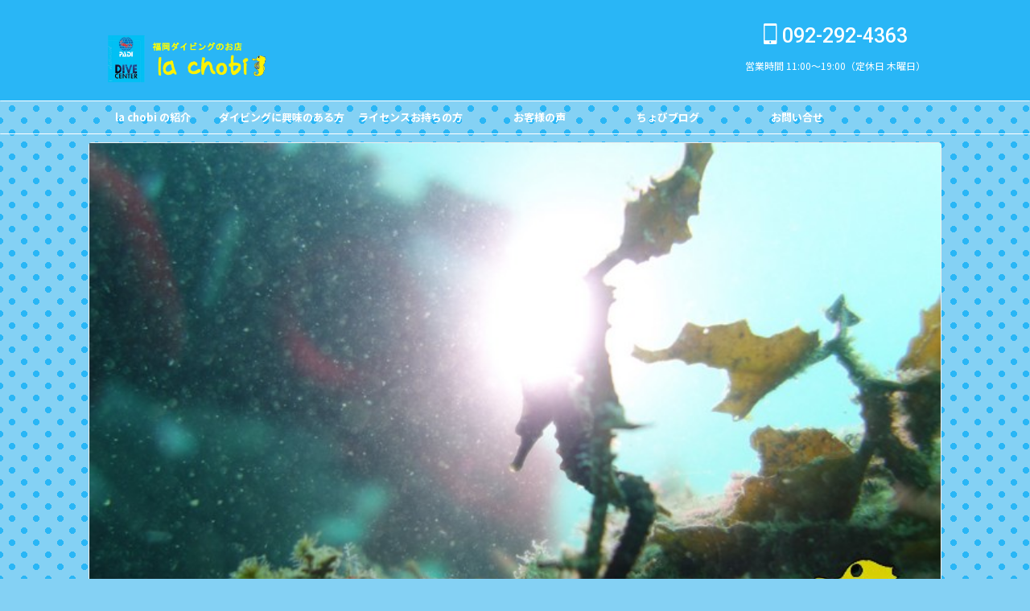

--- FILE ---
content_type: text/html; charset=UTF-8
request_url: https://lachobi.com/%E4%BB%8A%E6%97%A5%E3%81%AF%E3%81%A1%E3%82%87%E3%81%B3%E4%BA%8C%E4%BB%A3%E7%9B%AE%E3%80%81%E6%98%A8%E6%97%A5%E3%81%AF%E3%80%82%E3%80%82%E3%80%82/
body_size: 16930
content:

<!DOCTYPE html>
<!--[if lt IE 7]>
<html class="ie6" lang="ja"> <![endif]-->
<!--[if IE 7]>
<html class="i7" lang="ja"> <![endif]-->
<!--[if IE 8]>
<html class="ie" lang="ja"> <![endif]-->
<!--[if gt IE 8]><!-->
<html lang="ja" class="s-navi-search-overlay header-bar-fixable">
	<!--<![endif]-->
	<head prefix="og: http://ogp.me/ns# fb: http://ogp.me/ns/fb# article: http://ogp.me/ns/article#">
		
	<!-- Global site tag (gtag.js) - Google Analytics -->
	<script async src="https://www.googletagmanager.com/gtag/js?id=G-KNY5H53DPJ"></script>
	<script>
	  window.dataLayer = window.dataLayer || [];
	  function gtag(){dataLayer.push(arguments);}
	  gtag('js', new Date());

	  gtag('config', 'G-KNY5H53DPJ');
	</script>
			<meta charset="UTF-8" >
		<meta name="viewport" content="width=device-width,initial-scale=1.0,user-scalable=no,viewport-fit=cover">
		<meta name="format-detection" content="telephone=no" >
		<meta name="referrer" content="no-referrer-when-downgrade"/>

		
		<link rel="alternate" type="application/rss+xml" title="福岡ダイビングのお店 la chobi RSS Feed" href="https://lachobi.com/feed/" />
		<link rel="pingback" href="https://lachobi.com/xmlrpc.php" >
		<!--[if lt IE 9]>
		<script src="https://lachobi.com/wp-content/themes/affinger/js/html5shiv.js"></script>
		<![endif]-->
				<meta name='robots' content='max-image-preview:large' />
<title>今日はちょび二代目、昨日は。。。 - 福岡ダイビングのお店 la chobi</title>
<link rel='dns-prefetch' href='//ajax.googleapis.com' />
<script type="text/javascript">
window._wpemojiSettings = {"baseUrl":"https:\/\/s.w.org\/images\/core\/emoji\/14.0.0\/72x72\/","ext":".png","svgUrl":"https:\/\/s.w.org\/images\/core\/emoji\/14.0.0\/svg\/","svgExt":".svg","source":{"concatemoji":"https:\/\/lachobi.com\/wp-includes\/js\/wp-emoji-release.min.js?ver=6.3.2"}};
/*! This file is auto-generated */
!function(i,n){var o,s,e;function c(e){try{var t={supportTests:e,timestamp:(new Date).valueOf()};sessionStorage.setItem(o,JSON.stringify(t))}catch(e){}}function p(e,t,n){e.clearRect(0,0,e.canvas.width,e.canvas.height),e.fillText(t,0,0);var t=new Uint32Array(e.getImageData(0,0,e.canvas.width,e.canvas.height).data),r=(e.clearRect(0,0,e.canvas.width,e.canvas.height),e.fillText(n,0,0),new Uint32Array(e.getImageData(0,0,e.canvas.width,e.canvas.height).data));return t.every(function(e,t){return e===r[t]})}function u(e,t,n){switch(t){case"flag":return n(e,"\ud83c\udff3\ufe0f\u200d\u26a7\ufe0f","\ud83c\udff3\ufe0f\u200b\u26a7\ufe0f")?!1:!n(e,"\ud83c\uddfa\ud83c\uddf3","\ud83c\uddfa\u200b\ud83c\uddf3")&&!n(e,"\ud83c\udff4\udb40\udc67\udb40\udc62\udb40\udc65\udb40\udc6e\udb40\udc67\udb40\udc7f","\ud83c\udff4\u200b\udb40\udc67\u200b\udb40\udc62\u200b\udb40\udc65\u200b\udb40\udc6e\u200b\udb40\udc67\u200b\udb40\udc7f");case"emoji":return!n(e,"\ud83e\udef1\ud83c\udffb\u200d\ud83e\udef2\ud83c\udfff","\ud83e\udef1\ud83c\udffb\u200b\ud83e\udef2\ud83c\udfff")}return!1}function f(e,t,n){var r="undefined"!=typeof WorkerGlobalScope&&self instanceof WorkerGlobalScope?new OffscreenCanvas(300,150):i.createElement("canvas"),a=r.getContext("2d",{willReadFrequently:!0}),o=(a.textBaseline="top",a.font="600 32px Arial",{});return e.forEach(function(e){o[e]=t(a,e,n)}),o}function t(e){var t=i.createElement("script");t.src=e,t.defer=!0,i.head.appendChild(t)}"undefined"!=typeof Promise&&(o="wpEmojiSettingsSupports",s=["flag","emoji"],n.supports={everything:!0,everythingExceptFlag:!0},e=new Promise(function(e){i.addEventListener("DOMContentLoaded",e,{once:!0})}),new Promise(function(t){var n=function(){try{var e=JSON.parse(sessionStorage.getItem(o));if("object"==typeof e&&"number"==typeof e.timestamp&&(new Date).valueOf()<e.timestamp+604800&&"object"==typeof e.supportTests)return e.supportTests}catch(e){}return null}();if(!n){if("undefined"!=typeof Worker&&"undefined"!=typeof OffscreenCanvas&&"undefined"!=typeof URL&&URL.createObjectURL&&"undefined"!=typeof Blob)try{var e="postMessage("+f.toString()+"("+[JSON.stringify(s),u.toString(),p.toString()].join(",")+"));",r=new Blob([e],{type:"text/javascript"}),a=new Worker(URL.createObjectURL(r),{name:"wpTestEmojiSupports"});return void(a.onmessage=function(e){c(n=e.data),a.terminate(),t(n)})}catch(e){}c(n=f(s,u,p))}t(n)}).then(function(e){for(var t in e)n.supports[t]=e[t],n.supports.everything=n.supports.everything&&n.supports[t],"flag"!==t&&(n.supports.everythingExceptFlag=n.supports.everythingExceptFlag&&n.supports[t]);n.supports.everythingExceptFlag=n.supports.everythingExceptFlag&&!n.supports.flag,n.DOMReady=!1,n.readyCallback=function(){n.DOMReady=!0}}).then(function(){return e}).then(function(){var e;n.supports.everything||(n.readyCallback(),(e=n.source||{}).concatemoji?t(e.concatemoji):e.wpemoji&&e.twemoji&&(t(e.twemoji),t(e.wpemoji)))}))}((window,document),window._wpemojiSettings);
</script>
<style type="text/css">
img.wp-smiley,
img.emoji {
	display: inline !important;
	border: none !important;
	box-shadow: none !important;
	height: 1em !important;
	width: 1em !important;
	margin: 0 0.07em !important;
	vertical-align: -0.1em !important;
	background: none !important;
	padding: 0 !important;
}
</style>
	<link rel='stylesheet' id='wp-block-library-css' href='https://lachobi.com/wp-includes/css/dist/block-library/style.min.css?ver=6.3.2' type='text/css' media='all' />
<style id='classic-theme-styles-inline-css' type='text/css'>
/*! This file is auto-generated */
.wp-block-button__link{color:#fff;background-color:#32373c;border-radius:9999px;box-shadow:none;text-decoration:none;padding:calc(.667em + 2px) calc(1.333em + 2px);font-size:1.125em}.wp-block-file__button{background:#32373c;color:#fff;text-decoration:none}
</style>
<style id='global-styles-inline-css' type='text/css'>
body{--wp--preset--color--black: #000000;--wp--preset--color--cyan-bluish-gray: #abb8c3;--wp--preset--color--white: #ffffff;--wp--preset--color--pale-pink: #f78da7;--wp--preset--color--vivid-red: #cf2e2e;--wp--preset--color--luminous-vivid-orange: #ff6900;--wp--preset--color--luminous-vivid-amber: #fcb900;--wp--preset--color--light-green-cyan: #eefaff;--wp--preset--color--vivid-green-cyan: #00d084;--wp--preset--color--pale-cyan-blue: #8ed1fc;--wp--preset--color--vivid-cyan-blue: #0693e3;--wp--preset--color--vivid-purple: #9b51e0;--wp--preset--color--soft-red: #e92f3d;--wp--preset--color--light-grayish-red: #fdf0f2;--wp--preset--color--vivid-yellow: #ffc107;--wp--preset--color--very-pale-yellow: #fffde7;--wp--preset--color--very-light-gray: #fafafa;--wp--preset--color--very-dark-gray: #313131;--wp--preset--color--original-color-a: #007bff;--wp--preset--color--original-color-b: #eeee22;--wp--preset--color--original-color-c: #eded87;--wp--preset--color--original-color-d: #38caf7;--wp--preset--gradient--vivid-cyan-blue-to-vivid-purple: linear-gradient(135deg,rgba(6,147,227,1) 0%,rgb(155,81,224) 100%);--wp--preset--gradient--light-green-cyan-to-vivid-green-cyan: linear-gradient(135deg,rgb(122,220,180) 0%,rgb(0,208,130) 100%);--wp--preset--gradient--luminous-vivid-amber-to-luminous-vivid-orange: linear-gradient(135deg,rgba(252,185,0,1) 0%,rgba(255,105,0,1) 100%);--wp--preset--gradient--luminous-vivid-orange-to-vivid-red: linear-gradient(135deg,rgba(255,105,0,1) 0%,rgb(207,46,46) 100%);--wp--preset--gradient--very-light-gray-to-cyan-bluish-gray: linear-gradient(135deg,rgb(238,238,238) 0%,rgb(169,184,195) 100%);--wp--preset--gradient--cool-to-warm-spectrum: linear-gradient(135deg,rgb(74,234,220) 0%,rgb(151,120,209) 20%,rgb(207,42,186) 40%,rgb(238,44,130) 60%,rgb(251,105,98) 80%,rgb(254,248,76) 100%);--wp--preset--gradient--blush-light-purple: linear-gradient(135deg,rgb(255,206,236) 0%,rgb(152,150,240) 100%);--wp--preset--gradient--blush-bordeaux: linear-gradient(135deg,rgb(254,205,165) 0%,rgb(254,45,45) 50%,rgb(107,0,62) 100%);--wp--preset--gradient--luminous-dusk: linear-gradient(135deg,rgb(255,203,112) 0%,rgb(199,81,192) 50%,rgb(65,88,208) 100%);--wp--preset--gradient--pale-ocean: linear-gradient(135deg,rgb(255,245,203) 0%,rgb(182,227,212) 50%,rgb(51,167,181) 100%);--wp--preset--gradient--electric-grass: linear-gradient(135deg,rgb(202,248,128) 0%,rgb(113,206,126) 100%);--wp--preset--gradient--midnight: linear-gradient(135deg,rgb(2,3,129) 0%,rgb(40,116,252) 100%);--wp--preset--font-size--small: .8em;--wp--preset--font-size--medium: 20px;--wp--preset--font-size--large: 1.5em;--wp--preset--font-size--x-large: 42px;--wp--preset--font-size--st-regular: 1em;--wp--preset--font-size--huge: 3em;--wp--preset--spacing--20: 0.44rem;--wp--preset--spacing--30: 0.67rem;--wp--preset--spacing--40: 1rem;--wp--preset--spacing--50: 1.5rem;--wp--preset--spacing--60: 2.25rem;--wp--preset--spacing--70: 3.38rem;--wp--preset--spacing--80: 5.06rem;--wp--preset--shadow--natural: 6px 6px 9px rgba(0, 0, 0, 0.2);--wp--preset--shadow--deep: 12px 12px 50px rgba(0, 0, 0, 0.4);--wp--preset--shadow--sharp: 6px 6px 0px rgba(0, 0, 0, 0.2);--wp--preset--shadow--outlined: 6px 6px 0px -3px rgba(255, 255, 255, 1), 6px 6px rgba(0, 0, 0, 1);--wp--preset--shadow--crisp: 6px 6px 0px rgba(0, 0, 0, 1);}:where(.is-layout-flex){gap: 0.5em;}:where(.is-layout-grid){gap: 0.5em;}body .is-layout-flow > .alignleft{float: left;margin-inline-start: 0;margin-inline-end: 2em;}body .is-layout-flow > .alignright{float: right;margin-inline-start: 2em;margin-inline-end: 0;}body .is-layout-flow > .aligncenter{margin-left: auto !important;margin-right: auto !important;}body .is-layout-constrained > .alignleft{float: left;margin-inline-start: 0;margin-inline-end: 2em;}body .is-layout-constrained > .alignright{float: right;margin-inline-start: 2em;margin-inline-end: 0;}body .is-layout-constrained > .aligncenter{margin-left: auto !important;margin-right: auto !important;}body .is-layout-constrained > :where(:not(.alignleft):not(.alignright):not(.alignfull)){max-width: var(--wp--style--global--content-size);margin-left: auto !important;margin-right: auto !important;}body .is-layout-constrained > .alignwide{max-width: var(--wp--style--global--wide-size);}body .is-layout-flex{display: flex;}body .is-layout-flex{flex-wrap: wrap;align-items: center;}body .is-layout-flex > *{margin: 0;}body .is-layout-grid{display: grid;}body .is-layout-grid > *{margin: 0;}:where(.wp-block-columns.is-layout-flex){gap: 2em;}:where(.wp-block-columns.is-layout-grid){gap: 2em;}:where(.wp-block-post-template.is-layout-flex){gap: 1.25em;}:where(.wp-block-post-template.is-layout-grid){gap: 1.25em;}.has-black-color{color: var(--wp--preset--color--black) !important;}.has-cyan-bluish-gray-color{color: var(--wp--preset--color--cyan-bluish-gray) !important;}.has-white-color{color: var(--wp--preset--color--white) !important;}.has-pale-pink-color{color: var(--wp--preset--color--pale-pink) !important;}.has-vivid-red-color{color: var(--wp--preset--color--vivid-red) !important;}.has-luminous-vivid-orange-color{color: var(--wp--preset--color--luminous-vivid-orange) !important;}.has-luminous-vivid-amber-color{color: var(--wp--preset--color--luminous-vivid-amber) !important;}.has-light-green-cyan-color{color: var(--wp--preset--color--light-green-cyan) !important;}.has-vivid-green-cyan-color{color: var(--wp--preset--color--vivid-green-cyan) !important;}.has-pale-cyan-blue-color{color: var(--wp--preset--color--pale-cyan-blue) !important;}.has-vivid-cyan-blue-color{color: var(--wp--preset--color--vivid-cyan-blue) !important;}.has-vivid-purple-color{color: var(--wp--preset--color--vivid-purple) !important;}.has-black-background-color{background-color: var(--wp--preset--color--black) !important;}.has-cyan-bluish-gray-background-color{background-color: var(--wp--preset--color--cyan-bluish-gray) !important;}.has-white-background-color{background-color: var(--wp--preset--color--white) !important;}.has-pale-pink-background-color{background-color: var(--wp--preset--color--pale-pink) !important;}.has-vivid-red-background-color{background-color: var(--wp--preset--color--vivid-red) !important;}.has-luminous-vivid-orange-background-color{background-color: var(--wp--preset--color--luminous-vivid-orange) !important;}.has-luminous-vivid-amber-background-color{background-color: var(--wp--preset--color--luminous-vivid-amber) !important;}.has-light-green-cyan-background-color{background-color: var(--wp--preset--color--light-green-cyan) !important;}.has-vivid-green-cyan-background-color{background-color: var(--wp--preset--color--vivid-green-cyan) !important;}.has-pale-cyan-blue-background-color{background-color: var(--wp--preset--color--pale-cyan-blue) !important;}.has-vivid-cyan-blue-background-color{background-color: var(--wp--preset--color--vivid-cyan-blue) !important;}.has-vivid-purple-background-color{background-color: var(--wp--preset--color--vivid-purple) !important;}.has-black-border-color{border-color: var(--wp--preset--color--black) !important;}.has-cyan-bluish-gray-border-color{border-color: var(--wp--preset--color--cyan-bluish-gray) !important;}.has-white-border-color{border-color: var(--wp--preset--color--white) !important;}.has-pale-pink-border-color{border-color: var(--wp--preset--color--pale-pink) !important;}.has-vivid-red-border-color{border-color: var(--wp--preset--color--vivid-red) !important;}.has-luminous-vivid-orange-border-color{border-color: var(--wp--preset--color--luminous-vivid-orange) !important;}.has-luminous-vivid-amber-border-color{border-color: var(--wp--preset--color--luminous-vivid-amber) !important;}.has-light-green-cyan-border-color{border-color: var(--wp--preset--color--light-green-cyan) !important;}.has-vivid-green-cyan-border-color{border-color: var(--wp--preset--color--vivid-green-cyan) !important;}.has-pale-cyan-blue-border-color{border-color: var(--wp--preset--color--pale-cyan-blue) !important;}.has-vivid-cyan-blue-border-color{border-color: var(--wp--preset--color--vivid-cyan-blue) !important;}.has-vivid-purple-border-color{border-color: var(--wp--preset--color--vivid-purple) !important;}.has-vivid-cyan-blue-to-vivid-purple-gradient-background{background: var(--wp--preset--gradient--vivid-cyan-blue-to-vivid-purple) !important;}.has-light-green-cyan-to-vivid-green-cyan-gradient-background{background: var(--wp--preset--gradient--light-green-cyan-to-vivid-green-cyan) !important;}.has-luminous-vivid-amber-to-luminous-vivid-orange-gradient-background{background: var(--wp--preset--gradient--luminous-vivid-amber-to-luminous-vivid-orange) !important;}.has-luminous-vivid-orange-to-vivid-red-gradient-background{background: var(--wp--preset--gradient--luminous-vivid-orange-to-vivid-red) !important;}.has-very-light-gray-to-cyan-bluish-gray-gradient-background{background: var(--wp--preset--gradient--very-light-gray-to-cyan-bluish-gray) !important;}.has-cool-to-warm-spectrum-gradient-background{background: var(--wp--preset--gradient--cool-to-warm-spectrum) !important;}.has-blush-light-purple-gradient-background{background: var(--wp--preset--gradient--blush-light-purple) !important;}.has-blush-bordeaux-gradient-background{background: var(--wp--preset--gradient--blush-bordeaux) !important;}.has-luminous-dusk-gradient-background{background: var(--wp--preset--gradient--luminous-dusk) !important;}.has-pale-ocean-gradient-background{background: var(--wp--preset--gradient--pale-ocean) !important;}.has-electric-grass-gradient-background{background: var(--wp--preset--gradient--electric-grass) !important;}.has-midnight-gradient-background{background: var(--wp--preset--gradient--midnight) !important;}.has-small-font-size{font-size: var(--wp--preset--font-size--small) !important;}.has-medium-font-size{font-size: var(--wp--preset--font-size--medium) !important;}.has-large-font-size{font-size: var(--wp--preset--font-size--large) !important;}.has-x-large-font-size{font-size: var(--wp--preset--font-size--x-large) !important;}
.wp-block-navigation a:where(:not(.wp-element-button)){color: inherit;}
:where(.wp-block-post-template.is-layout-flex){gap: 1.25em;}:where(.wp-block-post-template.is-layout-grid){gap: 1.25em;}
:where(.wp-block-columns.is-layout-flex){gap: 2em;}:where(.wp-block-columns.is-layout-grid){gap: 2em;}
.wp-block-pullquote{font-size: 1.5em;line-height: 1.6;}
</style>
<link rel='stylesheet' id='contact-form-7-css' href='https://lachobi.com/wp-content/plugins/contact-form-7/includes/css/styles.css?ver=5.9.8' type='text/css' media='all' />
<link rel='stylesheet' id='normalize-css' href='https://lachobi.com/wp-content/themes/affinger/css/normalize.css?ver=1.5.9' type='text/css' media='all' />
<link rel='stylesheet' id='st_svg-css' href='https://lachobi.com/wp-content/themes/affinger/st_svg/style.css?ver=6.3.2' type='text/css' media='all' />
<link rel='stylesheet' id='slick-css' href='https://lachobi.com/wp-content/themes/affinger/vendor/slick/slick.css?ver=1.8.0' type='text/css' media='all' />
<link rel='stylesheet' id='slick-theme-css' href='https://lachobi.com/wp-content/themes/affinger/vendor/slick/slick-theme.css?ver=1.8.0' type='text/css' media='all' />
<link rel='stylesheet' id='fonts-googleapis-notosansjp-css' href='//fonts.googleapis.com/css?family=Noto+Sans+JP%3A400%2C700&#038;display=swap&#038;subset=japanese&#038;ver=6.3.2' type='text/css' media='all' />
<link rel='stylesheet' id='fonts-googleapis-roboto500-css' href='//fonts.googleapis.com/css2?family=Roboto%3Awght%40500&#038;display=swap&#038;ver=6.3.2' type='text/css' media='all' />
<link rel='stylesheet' id='style-css' href='https://lachobi.com/wp-content/themes/affinger/style.css?ver=6.3.2' type='text/css' media='all' />
<link rel='stylesheet' id='child-style-css' href='https://lachobi.com/wp-content/themes/affinger-child/style.css?ver=6.3.2' type='text/css' media='all' />
<link rel='stylesheet' id='single-css' href='https://lachobi.com/wp-content/themes/affinger/st-rankcss.php' type='text/css' media='all' />
<link rel='stylesheet' id='st-themecss-css' href='https://lachobi.com/wp-content/themes/affinger/st-themecss-loader.php?ver=6.3.2' type='text/css' media='all' />
<!--n2css--><!--n2js--><script type='text/javascript' src='//ajax.googleapis.com/ajax/libs/jquery/1.11.3/jquery.min.js?ver=1.11.3' id='jquery-js'></script>
<link rel="https://api.w.org/" href="https://lachobi.com/wp-json/" /><link rel="alternate" type="application/json" href="https://lachobi.com/wp-json/wp/v2/posts/16905" /><link rel='shortlink' href='https://lachobi.com/?p=16905' />
<link rel="alternate" type="application/json+oembed" href="https://lachobi.com/wp-json/oembed/1.0/embed?url=https%3A%2F%2Flachobi.com%2F%25e4%25bb%258a%25e6%2597%25a5%25e3%2581%25af%25e3%2581%25a1%25e3%2582%2587%25e3%2581%25b3%25e4%25ba%258c%25e4%25bb%25a3%25e7%259b%25ae%25e3%2580%2581%25e6%2598%25a8%25e6%2597%25a5%25e3%2581%25af%25e3%2580%2582%25e3%2580%2582%25e3%2580%2582%2F" />
<link rel="alternate" type="text/xml+oembed" href="https://lachobi.com/wp-json/oembed/1.0/embed?url=https%3A%2F%2Flachobi.com%2F%25e4%25bb%258a%25e6%2597%25a5%25e3%2581%25af%25e3%2581%25a1%25e3%2582%2587%25e3%2581%25b3%25e4%25ba%258c%25e4%25bb%25a3%25e7%259b%25ae%25e3%2580%2581%25e6%2598%25a8%25e6%2597%25a5%25e3%2581%25af%25e3%2580%2582%25e3%2580%2582%25e3%2580%2582%2F&#038;format=xml" />
<meta name="robots" content="index, follow" />
<meta name="keywords" content="福岡,ダイビングライセンス,ダイビングショップ,スポーツ,ダイビング">
<link href="https://fonts.googleapis.com/icon?family=Material+Icons" rel="stylesheet">
<meta name="thumbnail" content="https://lachobi.com/wp-content/uploads/2023/10/Image00010-6.jpg">
<meta name="google-site-verification" content="BHLcWMFvKH8UPYjifNONXMAkiOC7Pz3IZfMFDYxiTm4" />
<link rel="canonical" href="https://lachobi.com/%e4%bb%8a%e6%97%a5%e3%81%af%e3%81%a1%e3%82%87%e3%81%b3%e4%ba%8c%e4%bb%a3%e7%9b%ae%e3%80%81%e6%98%a8%e6%97%a5%e3%81%af%e3%80%82%e3%80%82%e3%80%82/" />
<style type="text/css" id="custom-background-css">
body.custom-background { background-color: #84d1f4; }
</style>
	<link rel="icon" href="https://lachobi.com/wp-content/uploads/2023/06/cropped-logoまる-32x32.png" sizes="32x32" />
<link rel="icon" href="https://lachobi.com/wp-content/uploads/2023/06/cropped-logoまる-192x192.png" sizes="192x192" />
<link rel="apple-touch-icon" href="https://lachobi.com/wp-content/uploads/2023/06/cropped-logoまる-180x180.png" />
<meta name="msapplication-TileImage" content="https://lachobi.com/wp-content/uploads/2023/06/cropped-logoまる-270x270.png" />
		<style type="text/css" id="wp-custom-css">
			@media only screen and (max-width: 599px) {
body > .video-player {
width: 100% !important;
left: auto !important;
top: auto !important;
}
}

.required::before {
content: " 必須 ";
color: #ffffff;
background: #dc143c;
font-size: 0.8em;
padding: 0.3em;
border-radius: 0.5em;
margin-left:0.3em;
}		</style>
				
<!-- OGP -->

<meta property="og:type" content="article">
<meta property="og:title" content="今日はちょび二代目、昨日は。。。">
<meta property="og:url" content="https://lachobi.com/%e4%bb%8a%e6%97%a5%e3%81%af%e3%81%a1%e3%82%87%e3%81%b3%e4%ba%8c%e4%bb%a3%e7%9b%ae%e3%80%81%e6%98%a8%e6%97%a5%e3%81%af%e3%80%82%e3%80%82%e3%80%82/">
<meta property="og:description" content="こんばんは&#x1f340; &nbsp; 今日も 「寒ぅ&#x3030;&#x1f4a6;」 の一言から始まりました&#x1f602;(笑) &nbsp; すっかり お昼間、日光浴できる時間が 短く">
<meta property="og:site_name" content="福岡ダイビングのお店 la chobi">
<meta property="og:image" content="https://lachobi.com/wp-content/uploads/2023/10/Image00010-6.jpg">


	<meta property="article:published_time" content="2023-10-22T16:36:42+09:00" />
			<meta property="article:modified_time" content="2023-10-22T16:36:42+09:00" />
		<meta property="article:author" content="la chobi" />

<!-- /OGP -->
		


<script>
	(function (window, document, $, undefined) {
		'use strict';

		var SlideBox = (function () {
			/**
			 * @param $element
			 *
			 * @constructor
			 */
			function SlideBox($element) {
				this._$element = $element;
			}

			SlideBox.prototype.$content = function () {
				return this._$element.find('[data-st-slidebox-content]');
			};

			SlideBox.prototype.$toggle = function () {
				return this._$element.find('[data-st-slidebox-toggle]');
			};

			SlideBox.prototype.$icon = function () {
				return this._$element.find('[data-st-slidebox-icon]');
			};

			SlideBox.prototype.$text = function () {
				return this._$element.find('[data-st-slidebox-text]');
			};

			SlideBox.prototype.is_expanded = function () {
				return !!(this._$element.filter('[data-st-slidebox-expanded="true"]').length);
			};

			SlideBox.prototype.expand = function () {
				var self = this;

				this.$content().slideDown()
					.promise()
					.then(function () {
						var $icon = self.$icon();
						var $text = self.$text();

						$icon.removeClass($icon.attr('data-st-slidebox-icon-collapsed'))
							.addClass($icon.attr('data-st-slidebox-icon-expanded'))

						$text.text($text.attr('data-st-slidebox-text-expanded'))

						self._$element.removeClass('is-collapsed')
							.addClass('is-expanded');

						self._$element.attr('data-st-slidebox-expanded', 'true');
					});
			};

			SlideBox.prototype.collapse = function () {
				var self = this;

				this.$content().slideUp()
					.promise()
					.then(function () {
						var $icon = self.$icon();
						var $text = self.$text();

						$icon.removeClass($icon.attr('data-st-slidebox-icon-expanded'))
							.addClass($icon.attr('data-st-slidebox-icon-collapsed'))

						$text.text($text.attr('data-st-slidebox-text-collapsed'))

						self._$element.removeClass('is-expanded')
							.addClass('is-collapsed');

						self._$element.attr('data-st-slidebox-expanded', 'false');
					});
			};

			SlideBox.prototype.toggle = function () {
				if (this.is_expanded()) {
					this.collapse();
				} else {
					this.expand();
				}
			};

			SlideBox.prototype.add_event_listeners = function () {
				var self = this;

				this.$toggle().on('click', function (event) {
					self.toggle();
				});
			};

			SlideBox.prototype.initialize = function () {
				this.add_event_listeners();
			};

			return SlideBox;
		}());

		function on_ready() {
			var slideBoxes = [];

			$('[data-st-slidebox]').each(function () {
				var $element = $(this);
				var slideBox = new SlideBox($element);

				slideBoxes.push(slideBox);

				slideBox.initialize();
			});

			return slideBoxes;
		}

		$(on_ready);
	}(window, window.document, jQuery));
</script>


<script>
	(function (window, document, $, undefined) {
		'use strict';

		$(function(){
			/* 第一階層のみの目次にクラスを挿入 */
			$("#toc_container:not(:has(ul ul))").addClass("only-toc");
			/* アコーディオンメニュー内のカテゴリーにクラス追加 */
			$(".st-ac-box ul:has(.cat-item)").each(function(){
				$(this).addClass("st-ac-cat");
			});
		});
	}(window, window.document, jQuery));
</script>

<script>
	(function (window, document, $, undefined) {
		'use strict';

		$(function(){
									$('.st-star').parent('.rankh4').css('padding-bottom','5px'); // スターがある場合のランキング見出し調整
		});
	}(window, window.document, jQuery));
</script>

	<script>
		(function (window, document, $, undefined) {
			'use strict';

			var largeScreen = window.matchMedia('screen and (min-width: 960px)');

			function resetStickyPosition() {
				$('.st-sticky, thead th, thead td').css('top', '');
			}

			/**
			 * position: sticky を調整する
			 */
			function updateStickyPosition() {
				var $headerBar      = $('#s-navi dl.acordion');
				var headerBarHeight = $headerBar.height();
				var scrollTop       = $(window).scrollTop();

				$('.st-sticky, thead th, thead td').each(function (index, element) {
					var $element = $(element);
					var tagName  = $element.prop('nodeName');
					var elementTop;

					if (tagName === 'TH' || tagName === 'TD') {
						if ($element.closest('.scroll-box').length) {  // .scroll-box は親要素が基準になるため除外
							return;
						}

						elementTop = $element.parent('tr').offset().top;
					} else {
						elementTop = $element.offset().top;
					}

					if (scrollTop + headerBarHeight > elementTop) {
						if (parseInt($element.css('top'), 10) !== headerBarHeight) {
							$element.css('top', headerBarHeight);
						}
					} else {
						$element.css('top', '');
					}
				});
			}

			function resetContentPosition() {
				$('header').css('padding-top', '');
				$('#headbox-bg').css('margin-top', '');
			}

			/**
			 * ヘッダーの高さ分だけコンテンツを下げる
			 */
			function fixContentPosition() {
				var $headerBar = $('#s-navi dl.acordion');
				var height     = $headerBar.height();

				$headerBar.css('padding-top', height);
				$headerBar.css('margin-top', -height);
			}

			function onScroll() {
				updateStickyPosition();
			}

			function onLargeScreen() {
				$(window).off('scroll', onScroll);

				resetContentPosition();
				resetStickyPosition();
			}

			function onSmallScreen() {
				$(window).on('scroll', onScroll);

				fixContentPosition();
				updateStickyPosition();
			}

			function initialize() {
				largeScreen.addListener(function (mql) {
					if (mql.matches) {
						onLargeScreen();
					} else {
						onSmallScreen();
					}
				});

				if (largeScreen.matches) {
					onLargeScreen();
				} else {
					onSmallScreen();
				}
			}

			$(function () {
				initialize();
			});
		}(window, window.document, jQuery));

		/* スクロールでCSSクラスを付与 */
		(function (window, document, $, undefined) {
			'use strict';

			$(function() {
				$( window ).scroll( function () {
					if ( $(this).scrollTop() > 100 ) {
						$('#s-navi dl.acordion').addClass('ac-shadow');
					} else {
						$('#s-navi dl.acordion').removeClass('ac-shadow');
					}
				});
			});
		}(window, window.document, jQuery));

	</script>


	<script>
		(function (window, document, $, undefined) {
			'use strict';

			$(function() {
				$('.is-style-st-paragraph-kaiwa').wrapInner('<span class="st-paragraph-kaiwa-text">');
			});
		}(window, window.document, jQuery));
	</script>

	<script>
		(function (window, document, $, undefined) {
			'use strict';

			$(function() {
				$('.is-style-st-paragraph-kaiwa-b').wrapInner('<span class="st-paragraph-kaiwa-text">');
			});
		}(window, window.document, jQuery));
	</script>

<script>
	/* Gutenbergスタイルを調整 */
	(function (window, document, $, undefined) {
		'use strict';

		$(function() {
			$( '[class^="is-style-st-paragraph-"],[class*=" is-style-st-paragraph-"]' ).wrapInner( '<span class="st-noflex"></span>' );
		});
	}(window, window.document, jQuery));
</script>



			</head>
	<body class="post-template-default single single-post postid-16905 single-format-standard custom-background single-cat-8 not-front-page" >				<div id="st-ami">
				<div id="wrapper" class="colum1" ontouchstart="">
				<div id="wrapper-in">

					

<header id="">
	<div id="header-full">
		<div id="headbox-bg">
			<div id="headbox">

					<nav id="s-navi" class="pcnone" data-st-nav data-st-nav-type="fixed">
		<dl class="acordion is-active" data-st-nav-primary>
			<dt class="trigger">
				<p class="acordion_button"><span class="op op-menu has-text"><i class="st-fa st-svg-menu_thin"></i></span></p>

				
									<div id="st-mobile-logo"></div>
				
				<!-- 追加メニュー -->
									<p class="acordion_extra_1"><a href="tel:0922924363"><span class="op-st"><i class="st-fa st-svg-mobile" aria-hidden="true"></i><span class="op-text">092-292-4363</span></span></a></p>
				
				<!-- 追加メニュー2 -->
									<p class="acordion_extra_2"><a href="https://page.line.me/vur5575d"><span class="op-st2"><i class="st-fa st-svg-line" aria-hidden="true"></i></span></a></p>
				
			</dt>

			<dd class="acordion_tree">
				<div class="acordion_tree_content">

					
					<div class="menu-%e3%83%a1%e3%82%a4%e3%83%b3-container"><ul id="menu-%e3%83%a1%e3%82%a4%e3%83%b3" class="menu"><li id="menu-item-97" class="menu-item menu-item-type-post_type menu-item-object-page menu-item-97"><a href="https://lachobi.com/divingshop-lachobi/"><span class="menu-item-label">la chobi の紹介<br/>CONCEPT</span></a></li>
<li id="menu-item-101" class="menu-item menu-item-type-post_type menu-item-object-page menu-item-101"><a href="https://lachobi.com/non-divers/"><span class="menu-item-label">ダイビングに興味のある方<br/>FOR NON DIVERS</span></a></li>
<li id="menu-item-100" class="menu-item menu-item-type-post_type menu-item-object-page menu-item-100"><a href="https://lachobi.com/divers/"><span class="menu-item-label">ライセンスお持ちの方<br/>FOR DIVERS</span></a></li>
<li id="menu-item-99" class="menu-item menu-item-type-post_type menu-item-object-page menu-item-99"><a href="https://lachobi.com/voice/"><span class="menu-item-label">お客様の声<br/>Customer's Voice</span></a></li>
<li id="menu-item-17182" class="menu-item menu-item-type-post_type menu-item-object-page current_page_parent menu-item-17182"><a href="https://lachobi.com/chobi-blog/"><span class="menu-item-label">ちょびブログ<br/>Blog</span></a></li>
<li id="menu-item-98" class="menu-item menu-item-type-post_type menu-item-object-page menu-item-98"><a href="https://lachobi.com/contact-to-lachobi/"><span class="menu-item-label">お問い合せ<br/>CONTACT</span></a></li>
</ul></div>
					<div class="clear"></div>

					
				</div>
			</dd>

					</dl>

					</nav>

									<div id="header-l">
						
						<div id="st-text-logo">
							
    
		
			<!-- キャプション -->
			
				          		 	 <p class="descr sitenametop">
           		     	           			 </p>
				
			
			<!-- ロゴ又はブログ名 -->
			          		  <p class="sitename"><a href="https://lachobi.com/">
              		  							<img class="sitename-bottom" src="https://lachobi.com/wp-content/uploads/2023/12/03b93d00c547ca57368768edd84ccfc7.png" width="800" height="300" alt="福岡ダイビングのお店 la chobi">               		           		  </a></p>
        				<!-- ロゴ又はブログ名ここまで -->

		
	
						</div>
					</div><!-- /#header-l -->
				
				<div id="header-r" class="smanone">
					<p class="head-telno"><a href="tel:092-292-4363"><i class="st-fa st-svg-mobile"></i>&nbsp;092-292-4363</a></p>

	
		<div id="st_custom_html_widget-4" class="widget_text headbox widget_st_custom_html_widget">
		
		<div class="textwidget custom-html-widget">
			営業時間 11:00～19:00（定休日 木曜日）		</div>

		</div>
						</div><!-- /#header-r -->

			</div><!-- /#headbox -->
		</div><!-- /#headbox-bg clearfix -->

		
		
		
		
			

			<div id="gazou-wide">
					<div id="st-menubox">
			<div id="st-menuwide">
				<nav class="smanone clearfix"><ul id="menu-%e3%83%a1%e3%82%a4%e3%83%b3-1" class="menu"><li class="menu-item menu-item-type-post_type menu-item-object-page menu-item-97"><a href="https://lachobi.com/divingshop-lachobi/">la chobi の紹介<br/>CONCEPT</a></li>
<li class="menu-item menu-item-type-post_type menu-item-object-page menu-item-101"><a href="https://lachobi.com/non-divers/">ダイビングに興味のある方<br/>FOR NON DIVERS</a></li>
<li class="menu-item menu-item-type-post_type menu-item-object-page menu-item-100"><a href="https://lachobi.com/divers/">ライセンスお持ちの方<br/>FOR DIVERS</a></li>
<li class="menu-item menu-item-type-post_type menu-item-object-page menu-item-99"><a href="https://lachobi.com/voice/">お客様の声<br/>Customer's Voice</a></li>
<li class="menu-item menu-item-type-post_type menu-item-object-page current_page_parent menu-item-17182"><a href="https://lachobi.com/chobi-blog/">ちょびブログ<br/>Blog</a></li>
<li class="menu-item menu-item-type-post_type menu-item-object-page menu-item-98"><a href="https://lachobi.com/contact-to-lachobi/">お問い合せ<br/>CONTACT</a></li>
</ul></nav>			</div>
		</div>
										<div id="st-headerbox">
						<div id="st-header">
						</div>
					</div>
									</div>
		
	</div><!-- #header-full -->

	





</header>

					<div id="content-w">

						
						
	
			<div id="st-header-post-under-box" class="st-header-post-no-data "
		     style="">
			<div class="st-dark-cover">
							</div>
		</div>
	
<div id="content" class="clearfix">
	<div id="contentInner">
		<main>
			<article>
									<div id="post-16905" class="st-post post-16905 post type-post status-publish format-standard has-post-thumbnail hentry category-diving tag-9 tag-18 tag-11">
				
					
												<div class="st-eyecatch ">

					<img width="700" height="467" src="https://lachobi.com/wp-content/uploads/2023/10/Image00010-6.jpg" class="attachment-full size-full wp-post-image" alt="" decoding="async" fetchpriority="high" />
		
	</div>
					
					
					<!--ぱんくず -->
											<div
							id="breadcrumb">
							<ol itemscope itemtype="http://schema.org/BreadcrumbList">
								<li itemprop="itemListElement" itemscope itemtype="http://schema.org/ListItem">
									<a href="https://lachobi.com" itemprop="item">
										<span itemprop="name">HOME</span>
									</a>
									&gt;
									<meta itemprop="position" content="1"/>
								</li>

								
																	<li itemprop="itemListElement" itemscope itemtype="http://schema.org/ListItem">
										<a href="https://lachobi.com/category/diving/" itemprop="item">
											<span
												itemprop="name">ダイビング</span>
										</a>
										&gt;
										<meta itemprop="position" content="2"/>
									</li>
																								</ol>

													</div>
										<!--/ ぱんくず -->

					<!--ループ開始 -->
															
																									<p class="st-catgroup">
																<a href="https://lachobi.com/category/diving/" title="View all posts in ダイビング" rel="category tag"><span class="catname st-catid8">ダイビング</span></a>							</p>
						
						<h1 class="entry-title">今日はちょび二代目、昨日は。。。</h1>

						
	<div class="blogbox ">
		<p><span class="kdate">
								<i class="st-fa st-svg-clock-o"></i><time class="updated" datetime="2023-10-22T16:36:42+0900">2023-10-22</time>
						</span></p>
	</div>
					
					
					
					<div class="mainbox">
						<div id="nocopy" ><!-- コピー禁止エリアここから -->
							
							
							
							<div class="entry-content">
								<p><strong><span style="font-size: 120%;">こんばんは&#x1f340;</span></strong></p>
<p>&nbsp;</p>
<p><strong><span style="font-size: 120%;">今日も</span></strong><br />
<strong><span style="font-size: 120%;">「寒ぅ&#x3030;&#x1f4a6;」</span></strong><br />
<strong><span style="font-size: 120%;">の一言から始まりました&#x1f602;(笑)</span></strong></p>
<p>&nbsp;</p>
<p><strong><span style="font-size: 120%;">すっかり</span></strong><br />
<strong><span style="font-size: 120%;">お昼間、日光浴できる時間が</span></strong><br />
<strong><span style="font-size: 120%;">短くなりましたネ&#x27b0;&#x1f31e;</span></strong></p>
<p>&nbsp;</p>
<p><strong><span style="font-size: 120%;">さて、本日のブログは</span></strong><br />
<strong><span style="font-size: 120%;">二日連続で昨日のダイビング&#x1f3b6;</span></strong><br />
<strong><span style="font-size: 120%;">昨日はTG7の写真でお届け</span></strong><br />
<strong><span style="font-size: 120%;">今日は、ちょび二代目カメラで撮った写真でお届けします&#x1f93f;</span></strong></p>
<div class="st-photohu"><img decoding="async" class="aligncenter size-full wp-image-16911" src="https://lachobi.com/wp-content/uploads/2023/10/Image00006-8.jpg" alt="" width="700" height="467" /></div>
<p>&nbsp;</p>
<p><strong><span style="font-size: 120%;">空を見上げると</span></strong><br />
<strong><span style="font-size: 120%;">雲がほぼない青空が広がって</span></strong><br />
<strong><span style="font-size: 120%;">気持ちのイイ天気だった昨日&#x1f31e;&#x1f31e;</span></strong></p>
<div class="st-photohu"><img decoding="async" class="aligncenter size-full wp-image-16906" src="https://lachobi.com/wp-content/uploads/2023/10/Image00001-14.jpg" alt="" width="700" height="467" /></div>
<p>&nbsp;</p>
<p><strong><span style="font-size: 120%;">水中から空を見上げても</span></strong><br />
<strong><span style="font-size: 120%;">太陽の光がキラキラ眩しい一日でした&#x1f33b;</span></strong></p>
<div class="st-photohu"><img decoding="async" class="aligncenter size-full wp-image-16910" src="https://lachobi.com/wp-content/uploads/2023/10/Image00005-9.jpg" alt="" width="700" height="467" /></div>
<p>&nbsp;</p>
<p><strong><span style="font-size: 120%;">そんな空の雰囲気と違って&#x1f440;</span></strong><br />
<strong><span style="font-size: 120%;">海はしっかり</span></strong><br />
<strong><span style="font-size: 120%;">うねりあり＆濁りあり&#x1f4a7;&#x1f4a7;</span></strong></p>
<div class="st-photohu"><img decoding="async" class="aligncenter size-full wp-image-16912" src="https://lachobi.com/wp-content/uploads/2023/10/Image00007-7.jpg" alt="" width="700" height="467" /></div>
<p>&nbsp;</p>
<p><strong><span style="font-size: 120%;">そんな日の海の中では</span></strong></p>
<div class="st-photohu"><img decoding="async" class="aligncenter size-full wp-image-16913" src="https://lachobi.com/wp-content/uploads/2023/10/Image00008-6.jpg" alt="" width="700" height="467" /></div>
<p>&nbsp;</p>
<p><strong><span style="font-size: 120%;">うねりに合わせて</span></strong><br />
<strong><span style="font-size: 120%;">向きを変えながらいつもと変わらず過ごしてそうな生き物も居れば&#x1f604;</span></strong></p>
<div class="st-photohu"><img decoding="async" class="aligncenter size-full wp-image-16907" src="https://lachobi.com/wp-content/uploads/2023/10/Image00002-14.jpg" alt="" width="700" height="467" /></div>
<p>&nbsp;</p>
<p><strong><span style="font-size: 120%;">ひたすらじーっと</span></strong><br />
<strong><span style="font-size: 120%;">瞬きもしない生き物も&#x1f440;&#x1f4f8;</span></strong></p>
<div class="st-photohu"><img decoding="async" class="aligncenter size-full wp-image-16908" src="https://lachobi.com/wp-content/uploads/2023/10/Image00003-15.jpg" alt="" width="700" height="467" /></div>
<p><strong><span style="font-size: 120%;">あ、</span></strong><br />
<strong><span style="font-size: 120%;">魚ってまぶたが無いんでしたネ&#x1f605;</span></strong><br />
<strong><span style="font-size: 120%;">(フグ、サメ、マンボウはまぶたがあるらしいですょ&#x1f490;)</span></strong></p>
<div class="st-photohu"><img decoding="async" class="aligncenter size-full wp-image-16909" src="https://lachobi.com/wp-content/uploads/2023/10/Image00004-9.jpg" alt="" width="700" height="467" /></div>
<p>&nbsp;</p>
<p><strong><span style="font-size: 120%;">海の中で生きてる生き物たちは</span></strong><br />
<strong><span style="font-size: 120%;">このうねりに酔ったりしないのかな&#x1f914;&#x2753;</span></strong><br />
<strong><span style="font-size: 120%;">海中食に、『酔止め』的な食べ物とかあるのかな&#x2753;&#x2753;</span></strong></p>
<div class="st-photohu"><img decoding="async" class="aligncenter size-full wp-image-16916" src="https://lachobi.com/wp-content/uploads/2023/10/Image00011-6.jpg" alt="" width="700" height="467" /></div>
<p>&nbsp;</p>
<p><strong><span style="font-size: 120%;">とか。。。</span></strong><br />
<strong><span style="font-size: 120%;">潜れば潜るほど</span></strong><br />
<strong><span style="font-size: 120%;">色々と</span></strong><br />
<strong><span style="font-size: 120%;">魚たちに聞きたい事が増えていきます&#x1f602;(笑)</span></strong></p>
<div class="st-photohu"><img decoding="async" class="aligncenter size-full wp-image-16917" src="https://lachobi.com/wp-content/uploads/2023/10/Image00012-6.jpg" alt="" width="700" height="467" /></div>
<p>&nbsp;</p>
<p><strong><span style="font-size: 120%;">昨日の様なうねりがある時は</span></strong><br />
<strong><span style="font-size: 120%;">まったく動こうともしない生き物が多いので&#x1f43e;</span></strong><br />
<strong><span style="font-size: 120%;">じーっくり写真撮影させてもらってます&#x1f430;</span></strong></p>
<div class="st-photohu"><img decoding="async" class="aligncenter size-full wp-image-16914" src="https://lachobi.com/wp-content/uploads/2023/10/Image00009-6.jpg" alt="" width="700" height="1050" /></div>
<p><strong><span style="font-size: 120%;">ですが、生き物たちからすれば</span></strong><br />
<strong><span style="font-size: 120%;">間違いなくストレスMAXのひと時&#x25aa;&#x25aa;&#x25aa;</span></strong><br />
<strong><span style="font-size: 120%;">ですよね(/ω＼)&#x1f4a6;&#x1f4a6;</span></strong></p>
<p>&nbsp;</p>
<p><strong><span style="font-size: 120%;">反省中m(__)m</span></strong></p>
<p>&nbsp;</p>
<p>&nbsp;<br />
<strong><span style="font-size: 120%;">&#x1f427;&#x1f427;&#x1f427;&#x1f427;&#x1f427;&#x1f427;&#x1f427;&#x1f427;&#x1f427;&#x1f427;&#x1f427;</span></strong><br />
&nbsp;</p>
<p><strong><span style="font-size: 120%;">明日のちょびですが</span></strong><br />
<strong><span style="font-size: 120%;">朝から、ちょびちょびお出かけする為</span></strong><br />
<strong><span style="font-size: 120%;">ブログはお休みします&#x1f33b;</span></strong></p>
<p>&nbsp;</p>
<p><strong><span style="font-size: 120%;">次回のブログは</span></strong><br />
<strong><span style="font-size: 120%;">明後日の火曜日に更新です&#x1f60a;</span></strong></p>
<p>&nbsp;</p>
<p><strong><span style="font-size: 120%;">Kayo(*^_^*)</span></strong>    	</p>
							</div>
						</div><!-- コピー禁止エリアここまで -->

												
					<div class="adbox">
				
							
	
									<div style="padding-top:10px;">
						
		
	
					</div>
							</div>
			

						
					</div><!-- .mainboxここまで -->

																
					
															
											<p class="tagst">
							<i class="st-fa st-svg-folder-open-o" aria-hidden="true"></i>-<a href="https://lachobi.com/category/diving/" rel="category tag">ダイビング</a><br/>
							<i class="st-fa st-svg-tags"></i>-<a href="https://lachobi.com/tag/%e3%82%b9%e3%82%ad%e3%83%a5%e3%83%bc%e3%83%90%e3%83%80%e3%82%a4%e3%83%93%e3%83%b3%e3%82%b0/" rel="tag">スキューバダイビング</a>, <a href="https://lachobi.com/tag/%e6%b0%b4%e4%b8%ad%e5%86%99%e7%9c%9f/" rel="tag">水中写真</a>, <a href="https://lachobi.com/tag/%e7%a6%8f%e5%b2%a1/" rel="tag">福岡</a>						</p>
					
					<aside>
						<p class="author" style="display:none;"><a href="https://lachobi.com/author/phg84943/" title="la chobi" class="vcard author"><span class="fn">author</span></a></p>
																		<!--ループ終了-->

																					<hr class="hrcss">

<div id="comments">
	
		<div id="respond" class="comment-respond">
		<h3 id="reply-title" class="comment-reply-title">コメント <small><a rel="nofollow" id="cancel-comment-reply-link" href="/%E4%BB%8A%E6%97%A5%E3%81%AF%E3%81%A1%E3%82%87%E3%81%B3%E4%BA%8C%E4%BB%A3%E7%9B%AE%E3%80%81%E6%98%A8%E6%97%A5%E3%81%AF%E3%80%82%E3%80%82%E3%80%82/#respond" style="display:none;">コメントをキャンセル</a></small></h3><form action="https://lachobi.com/wp-comments-post.php" method="post" id="commentform" class="comment-form"><p class="comment-notes"><span id="email-notes">メールアドレスが公開されることはありません。</span> <span class="required-field-message"><span class="required">※</span> が付いている欄は必須項目です</span></p><p class="comment-form-comment"><label for="comment">コメント <span class="required">※</span></label> <textarea id="comment" name="comment" cols="45" rows="8" maxlength="65525" required="required"></textarea></p><p class="comment-form-author"><label for="author">名前 <span class="required">※</span></label> <input id="author" name="author" type="text" value="" size="30" maxlength="245" autocomplete="name" required="required" /></p>
<p class="comment-form-email"><label for="email">メール <span class="required">※</span></label> <input id="email" name="email" type="text" value="" size="30" maxlength="100" aria-describedby="email-notes" autocomplete="email" required="required" /></p>
<p class="comment-form-url"><label for="url">サイト</label> <input id="url" name="url" type="text" value="" size="30" maxlength="200" autocomplete="url" /></p>
<p class="comment-form-cookies-consent"><input id="wp-comment-cookies-consent" name="wp-comment-cookies-consent" type="checkbox" value="yes" /> <label for="wp-comment-cookies-consent">次回のコメントで使用するためブラウザーに自分の名前、メールアドレス、サイトを保存する。</label></p>
<p class="form-submit"><input name="submit" type="submit" id="submit" class="submit" value="送信" /> <input type='hidden' name='comment_post_ID' value='16905' id='comment_post_ID' />
<input type='hidden' name='comment_parent' id='comment_parent' value='0' />
</p><p style="display: none;"><input type="hidden" id="akismet_comment_nonce" name="akismet_comment_nonce" value="0a0750a58a" /></p><p style="display: none !important;" class="akismet-fields-container" data-prefix="ak_"><label>&#916;<textarea name="ak_hp_textarea" cols="45" rows="8" maxlength="100"></textarea></label><input type="hidden" id="ak_js_1" name="ak_js" value="80"/><script>document.getElementById( "ak_js_1" ).setAttribute( "value", ( new Date() ).getTime() );</script></p></form>	</div><!-- #respond -->
	</div>


<!-- END singer -->
													
						<!--関連記事-->
						
	
	<h4 class="point"><span class="point-in">関連記事</span></h4>

	
<div class="kanren" data-st-load-more-content
     data-st-load-more-id="b01a5968-e60f-432d-9f78-714af3f4dfbb">
			
			
						
			<dl class="clearfix">
				<dt><a href="https://lachobi.com/5%e5%88%86%e3%81%ae2%e6%97%a5%e7%9b%ae/">
						
															<img width="150" height="150" src="https://lachobi.com/wp-content/uploads/2022/07/Image00005-10-150x150.jpg" class="attachment-st_thumb150 size-st_thumb150 wp-post-image" alt="" decoding="async" srcset="https://lachobi.com/wp-content/uploads/2022/07/Image00005-10-150x150.jpg 150w, https://lachobi.com/wp-content/uploads/2022/07/Image00005-10-100x100.jpg 100w" sizes="(max-width: 150px) 100vw, 150px" />							
											</a></dt>
				<dd>
					
					<h5 class="kanren-t">
						<a href="https://lachobi.com/5%e5%88%86%e3%81%ae2%e6%97%a5%e7%9b%ae/">5分の2日目</a>
					</h5>

						<div class="st-excerpt smanone">
		<p>こんばんは&#x1f606; &nbsp; 今朝、福岡はちょびっとの時間 パラパラっと雨が降りましたが&#x2614; ほぼ良い天気でした&#x1f917;&#x1f31e; &nbsp; さて、本日 ... </p>
	</div>

					<div class="st-catgroup-under">
	
	<p class="st-catgroup itiran-category">
		<a href="https://lachobi.com/category/diving/" title="View all posts in ダイビング" rel="category tag"><span class="catname st-catid8">ダイビング</span></a>	</p>
</div>
				</dd>
			</dl>
		
			
						
			<dl class="clearfix">
				<dt><a href="https://lachobi.com/%e3%81%8a%e3%82%84%ef%bc%9f/">
						
															<img width="150" height="150" src="https://lachobi.com/wp-content/uploads/2023/10/Image00009-150x150.jpg" class="attachment-st_thumb150 size-st_thumb150 wp-post-image" alt="" decoding="async" srcset="https://lachobi.com/wp-content/uploads/2023/10/Image00009-150x150.jpg 150w, https://lachobi.com/wp-content/uploads/2023/10/Image00009-100x100.jpg 100w" sizes="(max-width: 150px) 100vw, 150px" />							
											</a></dt>
				<dd>
					
					<h5 class="kanren-t">
						<a href="https://lachobi.com/%e3%81%8a%e3%82%84%ef%bc%9f/">おや？</a>
					</h5>

						<div class="st-excerpt smanone">
		<p>こんばんは&#x1f917; &nbsp; いやー 夏終わったんだな・・・ っとしみじみ感じてしまう寒さ？涼しさデス&#x1f33e; プラス、一日中曇り空が広がっていた 今日の福岡&#x1f35c; ... </p>
	</div>

					<div class="st-catgroup-under">
	
	<p class="st-catgroup itiran-category">
		<a href="https://lachobi.com/category/diving/" title="View all posts in ダイビング" rel="category tag"><span class="catname st-catid8">ダイビング</span></a>	</p>
</div>
				</dd>
			</dl>
		
			
						
			<dl class="clearfix">
				<dt><a href="https://lachobi.com/%e4%bb%8a%e6%97%a5%e3%81%ae%e3%83%80%e3%82%a4%e3%83%93%e3%83%b3%e3%82%b0%e3%81%af/">
						
															<img width="150" height="150" src="https://lachobi.com/wp-content/uploads/2025/11/Image00003-150x150.jpg" class="attachment-st_thumb150 size-st_thumb150 wp-post-image" alt="" decoding="async" srcset="https://lachobi.com/wp-content/uploads/2025/11/Image00003-150x150.jpg 150w, https://lachobi.com/wp-content/uploads/2025/11/Image00003-100x100.jpg 100w" sizes="(max-width: 150px) 100vw, 150px" />							
											</a></dt>
				<dd>
					
					<h5 class="kanren-t">
						<a href="https://lachobi.com/%e4%bb%8a%e6%97%a5%e3%81%ae%e3%83%80%e3%82%a4%e3%83%93%e3%83%b3%e3%82%b0%e3%81%af/">今日のダイビングは</a>
					</h5>

						<div class="st-excerpt smanone">
		<p>こんばんは&#x1f606;福岡の朝、雷鳴りました&#x1f631;「え&#x3030;&#xfe0f;っ&#x2049;&#xfe0f;」って思ったけどその後はどんどん良い天気へと変わっていった本日 ... </p>
	</div>

					<div class="st-catgroup-under">
	
	<p class="st-catgroup itiran-category">
		<a href="https://lachobi.com/category/diving/" title="View all posts in ダイビング" rel="category tag"><span class="catname st-catid8">ダイビング</span></a>	</p>
</div>
				</dd>
			</dl>
		
			
						
			<dl class="clearfix">
				<dt><a href="https://lachobi.com/1414-2/">
						
															<img width="150" height="150" src="https://lachobi.com/wp-content/uploads/2020/01/tokashiki_blog1-150x150.png" class="attachment-st_thumb150 size-st_thumb150 wp-post-image" alt="" decoding="async" srcset="https://lachobi.com/wp-content/uploads/2020/01/tokashiki_blog1-150x150.png 150w, https://lachobi.com/wp-content/uploads/2020/01/tokashiki_blog1-100x100.png 100w" sizes="(max-width: 150px) 100vw, 150px" />							
											</a></dt>
				<dd>
					
					<h5 class="kanren-t">
						<a href="https://lachobi.com/1414-2/">真面目に(^^)♪</a>
					</h5>

						<div class="st-excerpt smanone">
		<p>こんばんは&#x1f606;&#x2757; 福岡も唐津も 良いお天気でした&#x1f31e; お昼間の車内は ぽかぽかして暑かったです&#x2600;&#x2600; &nbsp; さてっ&#x1f ... </p>
	</div>

					<div class="st-catgroup-under">
	
	<p class="st-catgroup itiran-category">
		<a href="https://lachobi.com/category/diving/" title="View all posts in ダイビング" rel="category tag"><span class="catname st-catid8">ダイビング</span></a>	</p>
</div>
				</dd>
			</dl>
		
			
						
			<dl class="clearfix">
				<dt><a href="https://lachobi.com/%e3%81%9d%e3%81%ae%e6%97%a5%e3%82%92/">
						
															<img width="150" height="150" src="https://lachobi.com/wp-content/uploads/2022/09/Image00008-5-150x150.jpg" class="attachment-st_thumb150 size-st_thumb150 wp-post-image" alt="" decoding="async" srcset="https://lachobi.com/wp-content/uploads/2022/09/Image00008-5-150x150.jpg 150w, https://lachobi.com/wp-content/uploads/2022/09/Image00008-5-100x100.jpg 100w" sizes="(max-width: 150px) 100vw, 150px" />							
											</a></dt>
				<dd>
					
					<h5 class="kanren-t">
						<a href="https://lachobi.com/%e3%81%9d%e3%81%ae%e6%97%a5%e3%82%92/">その日を</a>
					</h5>

						<div class="st-excerpt smanone">
		<p>こんばんは&#x1f606; &nbsp; 今日は、雨からの晴れ&#x2614;&#x1f31e; ですが、一日中 肌寒い風が吹いてました&#x1f342;&#x3030;&#x1f4a6; &#038;nbs ... </p>
	</div>

					<div class="st-catgroup-under">
	
	<p class="st-catgroup itiran-category">
		<a href="https://lachobi.com/category/diving/" title="View all posts in ダイビング" rel="category tag"><span class="catname st-catid8">ダイビング</span></a>	</p>
</div>
				</dd>
			</dl>
					</div>


						<!--ページナビ-->
						
<div class="p-navi clearfix">

			<a class="st-prev-link" href="https://lachobi.com/%e4%bb%8a%e6%97%a5%e3%81%aftough-tg-7%e3%80%81%e6%98%8e%e6%97%a5%e3%81%af%e3%80%82%e3%80%82%e3%80%82/">
			<p class="st-prev">
				<i class="st-svg st-svg-angle-right"></i>
									<img width="60" height="60" src="https://lachobi.com/wp-content/uploads/2023/10/Image00013-5-100x100.jpg" class="attachment-60x60 size-60x60 wp-post-image" alt="" decoding="async" srcset="https://lachobi.com/wp-content/uploads/2023/10/Image00013-5-100x100.jpg 100w, https://lachobi.com/wp-content/uploads/2023/10/Image00013-5-150x150.jpg 150w" sizes="(max-width: 60px) 100vw, 60px" />								<span class="st-prev-title">今日はTough TG-7、明日は。。。</span>
			</p>
		</a>
	
			<a class="st-next-link" href="https://lachobi.com/%e6%9d%a5%e5%b9%b4%e3%81%ae-2/">
			<p class="st-next">
				<span class="st-prev-title">来年の</span>
									<img width="60" height="60" src="https://lachobi.com/wp-content/uploads/2023/10/Image00004-10-100x100.jpg" class="attachment-60x60 size-60x60 wp-post-image" alt="" decoding="async" srcset="https://lachobi.com/wp-content/uploads/2023/10/Image00004-10-100x100.jpg 100w, https://lachobi.com/wp-content/uploads/2023/10/Image00004-10-150x150.jpg 150w" sizes="(max-width: 60px) 100vw, 60px" />								<i class="st-svg st-svg-angle-right"></i>
			</p>
		</a>
	</div>

					</aside>

				</div>
				<!--/post-->
			</article>
		</main>
	</div>
	<!-- /#contentInner -->
	

	
		
	
	
	</div>
<!--/#content -->
</div><!-- /contentw -->



<footer>
	<div id="footer">
		<div id="footer-wrapper">
			<div id="footer-in">
				<div class="footermenubox clearfix "><ul id="menu-%e3%83%95%e3%83%83%e3%82%bf%e3%83%bc%e3%83%a1%e3%83%8b%e3%83%a5%e3%83%bc" class="footermenust"><li id="menu-item-22870" class="menu-item menu-item-type-post_type menu-item-object-page menu-item-22870"><a href="https://lachobi.com/%e9%b9%bf%e5%85%90%e5%b3%b6%e3%83%bb%e5%9d%8a%e6%b4%a5%e3%83%80%e3%82%a4%e3%83%93%e3%83%b3%e3%82%b0/">鹿児島・坊津ダイビング</a></li>
<li id="menu-item-111" class="menu-item menu-item-type-post_type menu-item-object-page menu-item-111"><a href="https://lachobi.com/pay-and-cancel/">お支払い方法・キャンセル規定</a></li>
<li id="menu-item-110" class="menu-item menu-item-type-post_type menu-item-object-page menu-item-110"><a href="https://lachobi.com/chobi-book/">ちょび図鑑</a></li>
<li id="menu-item-108" class="menu-item menu-item-type-post_type menu-item-object-page menu-item-108"><a href="https://lachobi.com/sitemap/">サイトマップ</a></li>
<li id="menu-item-109" class="menu-item menu-item-type-post_type menu-item-object-page menu-item-privacy-policy menu-item-109"><a rel="privacy-policy" href="https://lachobi.com/privacy-policy/">プライバシーポリシー</a></li>
</ul></div>
									<div id="st-footer-logo-wrapper">
						<!-- フッターのメインコンテンツ -->

	<div id="st-text-logo">

		
							<p class="footer-description st-text-logo-top">
					<a href="https://lachobi.com/"></a>
				</p>
			
			<h3 class="footerlogo st-text-logo-bottom">
				<!-- ロゴ又はブログ名 -->
									<a href="https://lachobi.com/">
				
											<img src="https://lachobi.com/wp-content/uploads/2023/06/cropped-logoまる.png" width="512" height="512" alt="福岡ダイビングのお店 la chobi">					
									</a>
							</h3>

		
	</div>


					</div>
				
				<p class="copyr"><small>&copy; 2026 福岡ダイビングのお店 la chobi</small></p>			</div>
		</div><!-- /#footer-wrapper -->
	</div><!-- /#footer -->
</footer>
</div>
<!-- /#wrapperin -->
</div>
<!-- /#wrapper -->
</div><!-- /#st-ami -->
<script async defer src="//assets.pinterest.com/js/pinit.js"></script>

		<script type="application/ld+json">[{"@context":"https:\/\/schema.org","@type":"WebSite","description":"\u6d77\u3092\u697d\u3057\u307f\u305f\u3044\uff01\u304c\u3042\u3075\u308c\u308b\u3001\u798f\u5ca1\u306b\u3042\u308b\u30c0\u30a4\u30d3\u30f3\u30b0\u30b7\u30e7\u30c3\u30d7\u3002\u5973\u6027\u4e00\u4eba\u3067\u306e\u3054\u6765\u5e97\u3082\u5b89\u5fc3\u2606\u304a\u5e97\u306f\u535a\u591a\u99c5\u304b\u3089\u3082\u5929\u795e\u304b\u3089\u3082\u4fbf\u5229\u306a\u5834\u6240\u3002\u3053\u308c\u304b\u3089\u30e9\u30a4\u30bb\u30f3\u30b9\u53d6\u5f97\u3057\u305f\u3044\u65b9\u3082\u3001\u30b9\u30ad\u30e5\u30fc\u30d0\u30c0\u30a4\u30d3\u30f3\u30b0\u304c\u597d\u304d\u306a\u30c0\u30a4\u30d0\u30fc\u306e\u65b9\u3082\u3001\u305c\u3072\u4e00\u7dd2\u306b\u308f\u304f\u308f\u304f\u30c9\u30ad\u30c9\u30ad\u306e\u6d77\u65c5\u3078\uff01","name":"\u30c0\u30a4\u30d3\u30f3\u30b0\u3092\u697d\u3057\u3080\uff01\u798f\u5ca1\u30c0\u30a4\u30d3\u30f3\u30b0\u30b7\u30e7\u30c3\u30d7 la chobi","url":"https:\/\/lachobi.com","publisher":{"@context":"https:\/\/schema.org","@type":"Person","mainEntityOfPage":"https:\/\/lachobi.com\/author\/phg84943\/","name":"la chobi","url":"https:\/\/lachobi.com\/author\/phg84943\/","image":{"@context":"https:\/\/schema.org","@type":"ImageObject","image":{"@context":"https:\/\/schema.org","@type":"ImageObject","url":"https:\/\/secure.gravatar.com\/avatar\/901555ac6406a9b4676b5899958f74fc?s=96\u0026d=mm\u0026r=g","contentUrl":"https:\/\/secure.gravatar.com\/avatar\/901555ac6406a9b4676b5899958f74fc?s=96\u0026d=mm\u0026r=g","height":96,"width":96},"url":"https:\/\/secure.gravatar.com\/avatar\/901555ac6406a9b4676b5899958f74fc?s=96\u0026d=mm\u0026r=g","contentUrl":"https:\/\/secure.gravatar.com\/avatar\/901555ac6406a9b4676b5899958f74fc?s=96\u0026d=mm\u0026r=g","height":96,"width":96}},"image":{"@context":"https:\/\/schema.org","@type":"ImageObject","image":{"@context":"https:\/\/schema.org","@type":"ImageObject","url":"https:\/\/lachobi.com\/wp-content\/uploads\/2023\/12\/03b93d00c547ca57368768edd84ccfc7.png","contentUrl":"https:\/\/lachobi.com\/wp-content\/uploads\/2023\/12\/03b93d00c547ca57368768edd84ccfc7.png","height":300,"width":800,"name":"\u80cc\u9762\u900f\u660e"},"url":"https:\/\/lachobi.com\/wp-content\/uploads\/2023\/12\/03b93d00c547ca57368768edd84ccfc7.png","contentUrl":"https:\/\/lachobi.com\/wp-content\/uploads\/2023\/12\/03b93d00c547ca57368768edd84ccfc7.png","height":300,"width":800,"thumbnail":{"@context":"https:\/\/schema.org","@type":"ImageObject","url":"https:\/\/lachobi.com\/wp-content\/uploads\/2023\/12\/03b93d00c547ca57368768edd84ccfc7.png","contentUrl":"https:\/\/lachobi.com\/wp-content\/uploads\/2023\/12\/03b93d00c547ca57368768edd84ccfc7.png","height":300,"width":800,"name":"\u80cc\u9762\u900f\u660e"}},"thumbnailUrl":"https:\/\/lachobi.com\/wp-content\/uploads\/2023\/12\/03b93d00c547ca57368768edd84ccfc7.png"},{"@context":"https:\/\/schema.org","@type":"Article","description":"\u003Cp\u003E\u3053\u3093\u3070\u3093\u306f\u0026#x1f340; \u0026nbsp; \u4eca\u65e5\u3082 \u300c\u5bd2\u3045\u0026#x3030;\u0026#x1f4a6;\u300d \u306e\u4e00\u8a00\u304b\u3089\u59cb\u307e\u308a\u307e\u3057\u305f\u0026#x1f602;(\u7b11) \u0026nbsp; \u3059\u3063\u304b\u308a \u304a\u663c\u9593\u3001\u65e5\u5149\u6d74\u3067\u304d\u308b\u6642\u9593\u304c \u77ed\u304f ... \u003C\/p\u003E","mainEntityOfPage":"https:\/\/lachobi.com\/%e4%bb%8a%e6%97%a5%e3%81%af%e3%81%a1%e3%82%87%e3%81%b3%e4%ba%8c%e4%bb%a3%e7%9b%ae%e3%80%81%e6%98%a8%e6%97%a5%e3%81%af%e3%80%82%e3%80%82%e3%80%82\/","name":"\u4eca\u65e5\u306f\u3061\u3087\u3073\u4e8c\u4ee3\u76ee\u3001\u6628\u65e5\u306f\u3002\u3002\u3002","url":"https:\/\/lachobi.com\/%e4%bb%8a%e6%97%a5%e3%81%af%e3%81%a1%e3%82%87%e3%81%b3%e4%ba%8c%e4%bb%a3%e7%9b%ae%e3%80%81%e6%98%a8%e6%97%a5%e3%81%af%e3%80%82%e3%80%82%e3%80%82\/","headline":"\u4eca\u65e5\u306f\u3061\u3087\u3073\u4e8c\u4ee3\u76ee\u3001\u6628\u65e5\u306f\u3002\u3002\u3002","author":{"@context":"https:\/\/schema.org","@type":"Person","mainEntityOfPage":"https:\/\/lachobi.com\/author\/phg84943\/","name":"la chobi","url":"https:\/\/lachobi.com\/author\/phg84943\/","image":{"@context":"https:\/\/schema.org","@type":"ImageObject","image":{"@context":"https:\/\/schema.org","@type":"ImageObject","url":"https:\/\/secure.gravatar.com\/avatar\/901555ac6406a9b4676b5899958f74fc?s=96\u0026d=mm\u0026r=g","contentUrl":"https:\/\/secure.gravatar.com\/avatar\/901555ac6406a9b4676b5899958f74fc?s=96\u0026d=mm\u0026r=g","height":96,"width":96},"url":"https:\/\/secure.gravatar.com\/avatar\/901555ac6406a9b4676b5899958f74fc?s=96\u0026d=mm\u0026r=g","contentUrl":"https:\/\/secure.gravatar.com\/avatar\/901555ac6406a9b4676b5899958f74fc?s=96\u0026d=mm\u0026r=g","height":96,"width":96}},"dateModified":"2023-10-22T16:36:42+09:00","datePublished":"2023-10-22T16:36:42+09:00","image":{"@context":"https:\/\/schema.org","@type":"ImageObject","image":{"@context":"https:\/\/schema.org","@type":"ImageObject","url":"https:\/\/lachobi.com\/wp-content\/uploads\/2023\/10\/Image00010-6.jpg","contentUrl":"https:\/\/lachobi.com\/wp-content\/uploads\/2023\/10\/Image00010-6.jpg","height":467,"width":700,"name":"Image00010"},"url":"https:\/\/lachobi.com\/wp-content\/uploads\/2023\/10\/Image00010-6.jpg","contentUrl":"https:\/\/lachobi.com\/wp-content\/uploads\/2023\/10\/Image00010-6.jpg","height":467,"width":700,"thumbnail":{"@context":"https:\/\/schema.org","@type":"ImageObject","url":"https:\/\/lachobi.com\/wp-content\/uploads\/2023\/10\/Image00010-6-150x150.jpg","contentUrl":"https:\/\/lachobi.com\/wp-content\/uploads\/2023\/10\/Image00010-6-150x150.jpg","height":150,"width":150,"name":"Image00010"}},"thumbnailUrl":"https:\/\/lachobi.com\/wp-content\/uploads\/2023\/10\/Image00010-6.jpg","publisher":{"@context":"https:\/\/schema.org","@type":"Organization","description":"\u6d77\u3092\u697d\u3057\u307f\u305f\u3044\uff01\u304c\u3042\u3075\u308c\u308b\u3001\u798f\u5ca1\u306b\u3042\u308b\u30c0\u30a4\u30d3\u30f3\u30b0\u30b7\u30e7\u30c3\u30d7\u3002\u5973\u6027\u4e00\u4eba\u3067\u306e\u3054\u6765\u5e97\u3082\u5b89\u5fc3\u2606\u304a\u5e97\u306f\u535a\u591a\u99c5\u304b\u3089\u3082\u5929\u795e\u304b\u3089\u3082\u4fbf\u5229\u306a\u5834\u6240\u3002\u3053\u308c\u304b\u3089\u30e9\u30a4\u30bb\u30f3\u30b9\u53d6\u5f97\u3057\u305f\u3044\u65b9\u3082\u3001\u30b9\u30ad\u30e5\u30fc\u30d0\u30c0\u30a4\u30d3\u30f3\u30b0\u304c\u597d\u304d\u306a\u30c0\u30a4\u30d0\u30fc\u306e\u65b9\u3082\u3001\u305c\u3072\u4e00\u7dd2\u306b\u308f\u304f\u308f\u304f\u30c9\u30ad\u30c9\u30ad\u306e\u6d77\u65c5\u3078\uff01","name":"\u30c0\u30a4\u30d3\u30f3\u30b0\u3092\u697d\u3057\u3080\uff01\u798f\u5ca1\u30c0\u30a4\u30d3\u30f3\u30b0\u30b7\u30e7\u30c3\u30d7 la chobi","url":"https:\/\/lachobi.com","image":{"@context":"https:\/\/schema.org","@type":"ImageObject","image":{"@context":"https:\/\/schema.org","@type":"ImageObject","url":"https:\/\/lachobi.com\/wp-content\/uploads\/2023\/12\/03b93d00c547ca57368768edd84ccfc7.png","contentUrl":"https:\/\/lachobi.com\/wp-content\/uploads\/2023\/12\/03b93d00c547ca57368768edd84ccfc7.png","height":300,"width":800,"name":"\u80cc\u9762\u900f\u660e"},"url":"https:\/\/lachobi.com\/wp-content\/uploads\/2023\/12\/03b93d00c547ca57368768edd84ccfc7.png","contentUrl":"https:\/\/lachobi.com\/wp-content\/uploads\/2023\/12\/03b93d00c547ca57368768edd84ccfc7.png","height":300,"width":800,"thumbnail":{"@context":"https:\/\/schema.org","@type":"ImageObject","url":"https:\/\/lachobi.com\/wp-content\/uploads\/2023\/12\/03b93d00c547ca57368768edd84ccfc7.png","contentUrl":"https:\/\/lachobi.com\/wp-content\/uploads\/2023\/12\/03b93d00c547ca57368768edd84ccfc7.png","height":300,"width":800,"name":"\u80cc\u9762\u900f\u660e"}},"logo":{"@context":"https:\/\/schema.org","@type":"ImageObject","image":{"@context":"https:\/\/schema.org","@type":"ImageObject","url":"https:\/\/lachobi.com\/wp-content\/uploads\/2023\/12\/03b93d00c547ca57368768edd84ccfc7.png","contentUrl":"https:\/\/lachobi.com\/wp-content\/uploads\/2023\/12\/03b93d00c547ca57368768edd84ccfc7.png","height":300,"width":800,"name":"\u80cc\u9762\u900f\u660e"},"url":"https:\/\/lachobi.com\/wp-content\/uploads\/2023\/12\/03b93d00c547ca57368768edd84ccfc7.png","contentUrl":"https:\/\/lachobi.com\/wp-content\/uploads\/2023\/12\/03b93d00c547ca57368768edd84ccfc7.png","height":300,"width":800,"thumbnail":{"@context":"https:\/\/schema.org","@type":"ImageObject","url":"https:\/\/lachobi.com\/wp-content\/uploads\/2023\/12\/03b93d00c547ca57368768edd84ccfc7.png","contentUrl":"https:\/\/lachobi.com\/wp-content\/uploads\/2023\/12\/03b93d00c547ca57368768edd84ccfc7.png","height":300,"width":800,"name":"\u80cc\u9762\u900f\u660e"}}}}]</script>

		<script>

</script><script type='text/javascript' src='https://lachobi.com/wp-includes/js/comment-reply.min.js?ver=6.3.2' id='comment-reply-js'></script>
<script type='text/javascript' src='https://lachobi.com/wp-includes/js/dist/vendor/wp-polyfill-inert.min.js?ver=3.1.2' id='wp-polyfill-inert-js'></script>
<script type='text/javascript' src='https://lachobi.com/wp-includes/js/dist/vendor/regenerator-runtime.min.js?ver=0.13.11' id='regenerator-runtime-js'></script>
<script type='text/javascript' src='https://lachobi.com/wp-includes/js/dist/vendor/wp-polyfill.min.js?ver=3.15.0' id='wp-polyfill-js'></script>
<script type='text/javascript' src='https://lachobi.com/wp-includes/js/dist/hooks.min.js?ver=c6aec9a8d4e5a5d543a1' id='wp-hooks-js'></script>
<script type='text/javascript' src='https://lachobi.com/wp-includes/js/dist/i18n.min.js?ver=7701b0c3857f914212ef' id='wp-i18n-js'></script>
<script id="wp-i18n-js-after" type="text/javascript">
wp.i18n.setLocaleData( { 'text direction\u0004ltr': [ 'ltr' ] } );
</script>
<script type='text/javascript' src='https://lachobi.com/wp-content/plugins/contact-form-7/includes/swv/js/index.js?ver=5.9.8' id='swv-js'></script>
<script type='text/javascript' id='contact-form-7-js-extra'>
/* <![CDATA[ */
var wpcf7 = {"api":{"root":"https:\/\/lachobi.com\/wp-json\/","namespace":"contact-form-7\/v1"}};
/* ]]> */
</script>
<script type='text/javascript' id='contact-form-7-js-translations'>
( function( domain, translations ) {
	var localeData = translations.locale_data[ domain ] || translations.locale_data.messages;
	localeData[""].domain = domain;
	wp.i18n.setLocaleData( localeData, domain );
} )( "contact-form-7", {"translation-revision-date":"2024-07-17 08:16:16+0000","generator":"GlotPress\/4.0.1","domain":"messages","locale_data":{"messages":{"":{"domain":"messages","plural-forms":"nplurals=1; plural=0;","lang":"ja_JP"},"This contact form is placed in the wrong place.":["\u3053\u306e\u30b3\u30f3\u30bf\u30af\u30c8\u30d5\u30a9\u30fc\u30e0\u306f\u9593\u9055\u3063\u305f\u4f4d\u7f6e\u306b\u7f6e\u304b\u308c\u3066\u3044\u307e\u3059\u3002"],"Error:":["\u30a8\u30e9\u30fc:"]}},"comment":{"reference":"includes\/js\/index.js"}} );
</script>
<script type='text/javascript' src='https://lachobi.com/wp-content/plugins/contact-form-7/includes/js/index.js?ver=5.9.8' id='contact-form-7-js'></script>
<script type='text/javascript' src='https://lachobi.com/wp-content/themes/affinger/vendor/slick/slick.js?ver=1.5.9' id='slick-js'></script>
<script type='text/javascript' id='base-js-extra'>
/* <![CDATA[ */
var ST = {"ajax_url":"https:\/\/lachobi.com\/wp-admin\/admin-ajax.php","expand_accordion_menu":"","sidemenu_accordion":"","is_mobile":""};
/* ]]> */
</script>
<script type='text/javascript' src='https://lachobi.com/wp-content/themes/affinger/js/base.js?ver=6.3.2' id='base-js'></script>
<script type='text/javascript' src='https://lachobi.com/wp-content/themes/affinger/js/scroll.js?ver=6.3.2' id='scroll-js'></script>
<script type='text/javascript' src='https://lachobi.com/wp-content/themes/affinger/js/st-copy-text.js?ver=6.3.2' id='st-copy-text-js'></script>
<script type='text/javascript' src='https://lachobi.com/wp-content/plugins/st-blocks/assets/bundles/view.js?ver=07224efcfaadd62d42d3' id='st-blocks-view-js'></script>
<script defer type='text/javascript' src='https://lachobi.com/wp-content/plugins/akismet/_inc/akismet-frontend.js?ver=1763104807' id='akismet-frontend-js'></script>
					<div id="page-top"><a href="#wrapper" class="st-fa st-svg-angle-up"></a></div>
		</body></html>


--- FILE ---
content_type: image/svg+xml
request_url: https://s.w.org/images/core/emoji/14.0.0/svg/2757.svg
body_size: 70
content:
<svg xmlns="http://www.w3.org/2000/svg" viewBox="0 0 36 36"><circle fill="#BE1931" cx="18" cy="32" r="3"/><path fill="#BE1931" d="M21 24c0 1.657-1.344 3-3 3-1.657 0-3-1.343-3-3V5c0-1.657 1.343-3 3-3 1.656 0 3 1.343 3 3v19z"/></svg>